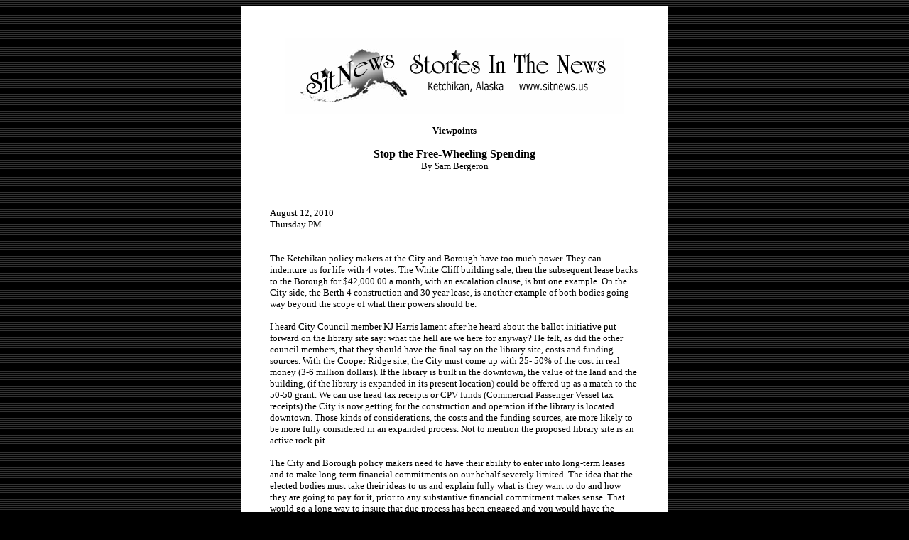

--- FILE ---
content_type: text/html
request_url: http://www.sitnews.us/0810Viewpoints/081210_samuel_bergeron.html
body_size: 2590
content:
<!DOCTYPE HTML PUBLIC "-//W3C//DTD HTML 4.01 Transitional//EN">
<HTML>  
<HEAD>
  <META NAME="GENERATOR" CONTENT="Adobe PageMill 3.0 Mac">
  <TITLE>SitNews - Opinion/Letter: Stop the Free-Wheeling Spending By Sam Bergeron </TITLE>
  <META HTTP-EQUIV="expires" CONTENT="NOW">
  <META HTTP-EQUIV="Pragma" CONTENT="no-cache">
  <META HTTP-EQUIV="Cache-Control" CONTENT="no-cache">
  <META NAME="author" CONTENT="SitNews">
  <META NAME="author" CONTENT="http://www.sitnews.us">
  <META NAME="PUBLISHER" CONTENT="Stories In The News">
  <META NAME="ROBOTS" CONTENT="ALL,index,follow">
  <META NAME="Classification" CONTENT="Letter to the Editor">
  <META NAME="copyright" CONTENT="Stories In The News - SitNews�1997">
  <LINK REL="shortcut icon" HREF="http://www.sitnews.us/favicon.ico">
</HEAD>
<BODY ALINK="#0000ff" BACKGROUND="../graphics/blackstripes_bg.gif"
BGCOLOR="#000000" LINK="#0000ff" VLINK="#000000">

<P><CENTER><TABLE BORDER="0" CELLPADDING="40" CELLSPACING="0"
WIDTH="600">
  <tbody> 
  <TR>
    <TD COLSPAN="2" BGCOLOR="#ffffff" VALIGN="TOP" WIDTH="630">
      <P><CENTER><FONT SIZE="-1" FACE="Verdana"><A HREF="http://www.sitnews.us/"><IMG 
      SRC="../graphics/sitnews_bn.gif" NATURALSIZEFLAG="3" ALT="SitNews - Stories in the News - Ketchikan, Alaska"
      ALIGN="BOTTOM" BORDER="0" HEIGHT="112" WIDTH="476"></A></FONT></CENTER></P>

      <P><CENTER><B><FONT SIZE="-1" FACE="Verdana">Viewpoints</FONT></B></CENTER></P>

      <P><CENTER><B><FONT FACE="Verdana">Stop the Free-Wheeling Spending</FONT></B><FONT
       SIZE="-1" FACE="Verdana"><BR>
      By Sam Bergeron </FONT></CENTER></P>

      <P><CENTER><FONT SIZE="-1" FACE="Verdana"></FONT>&nbsp;</CENTER></P>

      <P><FONT SIZE="-1" FACE="Verdana">August 12, 2010<BR>
      Thursday PM</FONT></P>

      <P><FONT SIZE="-1" FACE="Verdana"><BR>
      The Ketchikan policy makers at the City and Borough have too
      much power. They can indenture us for life with 4 votes. The
      White Cliff building sale, then the subsequent lease backs to
      the Borough for $42,000.00 a month, with an escalation clause,
      is but one example. On the City side, the Berth 4 construction
      and 30 year lease, is another example of both bodies going way
      beyond the scope of what their powers should be.  </FONT></P>

      <P><FONT SIZE="-1" FACE="Verdana">I heard City Council member
      KJ Harris lament after he heard about the ballot initiative put
      forward on the library site say: what the hell are we here for
      anyway? He felt, as did the other council members, that they
      should have the final say on the library site, costs and funding
      sources. With the Cooper Ridge site, the City must come up with
      25- 50% of the cost in real money (3-6 million dollars). If the
      library is built in the downtown, the value of the land and the
      building, (if the library is expanded in its present location)
      could be offered up as a match to the 50-50 grant. We can use
      head tax receipts or CPV funds (Commercial Passenger Vessel tax
      receipts) the City is now getting for the construction and operation
      if the library is located downtown. Those kinds of considerations,
      the costs and the funding sources, are more likely to be more
      fully considered in an expanded process. Not to mention the proposed
      library site is an active rock pit.  </FONT></P>

      <P><FONT SIZE="-1" FACE="Verdana">The City and Borough policy
      makers need to have their ability to enter into long-term leases
      and to make long-term financial commitments on our behalf severely
      limited. The idea that the elected bodies must take their ideas
      to us and explain fully what is they want to do and how they
      are going to pay for it, prior to any substantive financial commitment
      makes sense. That would go a long way to insure that due process
      has been engaged and you would have the community firmly behind
      the project. It s a basic concept of leadership to have buy-in
      from the people you represent. That buy-in has been sorely lacking.
      I think we should put in place limits on what these bodies can
      do without asking you first.  Not only would the best interests
      of our community be met as a whole, but transparency to a process
      that has largely been a mystery would be illuminating to all.
      </FONT></P>

      <P><FONT SIZE="-1" FACE="Verdana">Let's take the big questions
      to the voters and have elected officials deal with the day to
      day questions. The primary function of government is to spend
      its recourses wisely and do it with the permission of the electorate.
      </FONT></P>

      <P><FONT SIZE="-1" FACE="Verdana">Thanks for listening.</FONT></P>

      <P><FONT SIZE="-1" FACE="Verdana"> Sam Bergeron<BR>
      Ketchikan, AK<BR>
      </FONT></P>

      <P><FONT SIZE="-1" FACE="Verdana">About: &quot; Life-long Alaskan,
      concerned citizen, husband, father, brother and friend&quot;</FONT></P>

      <P><FONT SIZE="-1" FACE="Verdana">Received August 11, 2010 -
      Published August 12, 2010</FONT></P>

      <P><FONT SIZE="-1" FACE="Verdana"></FONT>&nbsp;</P>

      <BLOCKQUOTE>
        <P><FONT SIZE="-1" FACE="Verdana"></FONT>&nbsp;</P></BLOCKQUOTE>

      <P><FONT SIZE="-1" FACE="Verdana">Viewpoints - Opinion Letters:</FONT></P>

      <BLOCKQUOTE>
        <P><FONT SIZE="-1" FACE="Verdana"><IMG SRC="../graphics/email.gif"
        NATURALSIZEFLAG="3" ALT="letter" ALIGN="BOTTOM" BORDER="0" HEIGHT="12"
        WIDTH="18"> <A HREF="http://www.sitnews.us/editor.html">Webmail
        Your Opinion Letter to the Editor</A></FONT></P></BLOCKQUOTE>

      <P><FONT SIZE="-1" FACE="Verdana"></FONT>&nbsp;</P>

      <P><FONT SIZE="-1" FACE="Verdana"></FONT>&nbsp;</P>

      <P><CENTER><I><FONT SIZE="-1" FACE="Verdana">Note: Comments published
      on Viewpoints are the opinions of the writer <BR>
      and do not necessarily reflect the opinions of Sitnews.</FONT></I></CENTER></P>

      <P><CENTER><FONT SIZE="-1" FACE="Verdana"></FONT>&nbsp;</CENTER></P>

      <P><CENTER><FONT SIZE="-1" FACE="Verdana">E-mail your letters
      &amp; opinions to <A HREF="mailto:editor@sitnews.us" TARGET="_parent">editor@sitnews.us<BR>
      </A>Your full name, city and state are required for letter publication.<BR>
<BR>
      </FONT></CENTER></P>

      <BLOCKQUOTE>
        <P><CENTER><A HREF="http://www.sitnews.us/" TARGET="_parent"><FONT
         SIZE="-1" FACE="Verdana">SitNews</FONT></A><FONT SIZE="-1" FACE="Verdana">
        &copy;2010<BR>
        Stories In The News<BR>
        Ketchikan, Alaska</FONT></CENTER>
      </BLOCKQUOTE>
    </TD>
  </TR></tbody> 
</TABLE></CENTER>

</BODY>
</HTML>
